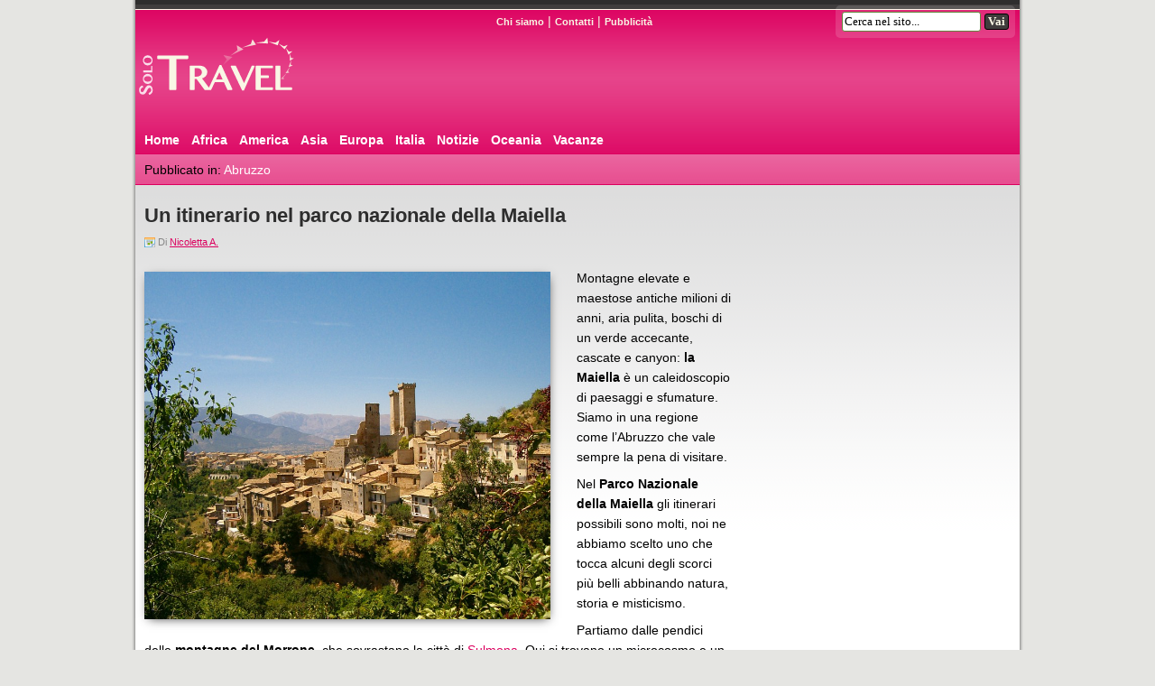

--- FILE ---
content_type: text/html; charset=UTF-8
request_url: https://www.solotravel.it/itinerario-parco-nazionale-maiella/
body_size: 11244
content:
<!DOCTYPE html>
<html lang="it-IT">
<head>
<meta charset="UTF-8" >
<meta name="copyright" content="Teknosurf.it sas 2007-2025" />
<meta name="viewport" content="width=device-width">
<link rel="icon" href="/favicon.ico">
<link rel="apple-touch-icon" sizes="180x180" href="/apple-touch-icon.png">
<link rel="icon" type="image/png" sizes="32x32" href="/favicon-32x32.png">
<link rel="icon" type="image/png" sizes="16x16" href="/favicon-16x16.png">
<link rel="manifest" href="/site.webmanifest">
<link rel="mask-icon" href="/safari-pinned-tab.svg" color="#5bbad5">
<meta name="msapplication-TileColor" content="#2d89ef">
<meta name="msapplication-TileImage" content="/mstile-144x144.png">
<meta name="theme-color" content="#ffffff">

<link rel="stylesheet" type="text/css" href="https://www.solotravel.it/wp-content/themes/solotravel/style.css" >
<link rel="alternate" type="application/rss+xml" title="SoloTravel.it &#8211; Guida su viaggi e vacanze RSS Feed" href="https://www.solotravel.it/feed/" >
<link rel="pingback" href="https://www.solotravel.it/xmlrpc.php" >
<link rel="profile" href="http://gmpg.org/xfn/11" >
<meta name='robots' content='index, follow, max-image-preview:large, max-snippet:-1, max-video-preview:-1' />
	<style>img:is([sizes="auto" i], [sizes^="auto," i]) { contain-intrinsic-size: 3000px 1500px }</style>
	
	<!-- This site is optimized with the Yoast SEO plugin v26.3 - https://yoast.com/wordpress/plugins/seo/ -->
	<title>Un itinerario nel parco nazionale della Maiella | SoloTravel.it</title>
	<meta name="description" content="Montagne elevate e maestose antiche milioni di anni, aria pulita, boschi di un verde accecante, cascate e canyon: la Maiella è un caleidoscopio di..." />
	<link rel="canonical" href="https://www.solotravel.it/itinerario-parco-nazionale-maiella/" />
	<meta property="og:locale" content="it_IT" />
	<meta property="og:type" content="article" />
	<meta property="og:title" content="Un itinerario nel parco nazionale della Maiella | SoloTravel.it" />
	<meta property="og:description" content="Montagne elevate e maestose antiche milioni di anni, aria pulita, boschi di un verde accecante, cascate e canyon: la Maiella è un caleidoscopio di..." />
	<meta property="og:url" content="https://www.solotravel.it/itinerario-parco-nazionale-maiella/" />
	<meta property="og:site_name" content="SoloTravel.it - Guida su viaggi e vacanze" />
	<meta property="article:publisher" content="https://www.facebook.com/solotravel.it" />
	<meta property="article:published_time" content="2023-07-28T12:45:00+00:00" />
	<meta property="article:modified_time" content="2023-09-25T07:26:05+00:00" />
	<meta property="og:image" content="https://www.solotravel.it/wp-content/uploads/2023/09/Guardiagrele_al_tramonto.jpg" />
	<meta property="og:image:width" content="1920" />
	<meta property="og:image:height" content="1440" />
	<meta property="og:image:type" content="image/jpeg" />
	<meta name="author" content="Nicoletta A." />
	<meta name="twitter:card" content="summary_large_image" />
	<meta name="twitter:creator" content="@solotravelit" />
	<meta name="twitter:site" content="@solotravelit" />
	<script type="application/ld+json" class="yoast-schema-graph">{"@context":"https://schema.org","@graph":[{"@type":"WebPage","@id":"https://www.solotravel.it/itinerario-parco-nazionale-maiella/","url":"https://www.solotravel.it/itinerario-parco-nazionale-maiella/","name":"Un itinerario nel parco nazionale della Maiella | SoloTravel.it","isPartOf":{"@id":"https://www.solotravel.it/#website"},"primaryImageOfPage":{"@id":"https://www.solotravel.it/itinerario-parco-nazionale-maiella/#primaryimage"},"image":{"@id":"https://www.solotravel.it/itinerario-parco-nazionale-maiella/#primaryimage"},"thumbnailUrl":"https://www.solotravel.it/wp-content/uploads/2023/09/Guardiagrele_al_tramonto.jpg","datePublished":"2023-07-28T12:45:00+00:00","dateModified":"2023-09-25T07:26:05+00:00","author":{"@id":"https://www.solotravel.it/#/schema/person/d37dcdd7654a536ba08d54063eedf026"},"description":"Montagne elevate e maestose antiche milioni di anni, aria pulita, boschi di un verde accecante, cascate e canyon: la Maiella è un caleidoscopio di...","breadcrumb":{"@id":"https://www.solotravel.it/itinerario-parco-nazionale-maiella/#breadcrumb"},"inLanguage":"it-IT","potentialAction":[{"@type":"ReadAction","target":["https://www.solotravel.it/itinerario-parco-nazionale-maiella/"]}]},{"@type":"ImageObject","inLanguage":"it-IT","@id":"https://www.solotravel.it/itinerario-parco-nazionale-maiella/#primaryimage","url":"https://www.solotravel.it/wp-content/uploads/2023/09/Guardiagrele_al_tramonto.jpg","contentUrl":"https://www.solotravel.it/wp-content/uploads/2023/09/Guardiagrele_al_tramonto.jpg","width":1920,"height":1440},{"@type":"BreadcrumbList","@id":"https://www.solotravel.it/itinerario-parco-nazionale-maiella/#breadcrumb","itemListElement":[{"@type":"ListItem","position":1,"name":"Home","item":"https://www.solotravel.it/"},{"@type":"ListItem","position":2,"name":"Italia","item":"https://www.solotravel.it/italia/"},{"@type":"ListItem","position":3,"name":"Italia Centrale","item":"https://www.solotravel.it/italia/italia-centrale/"},{"@type":"ListItem","position":4,"name":"Abruzzo","item":"https://www.solotravel.it/italia/italia-centrale/abruzzo/"},{"@type":"ListItem","position":5,"name":"Un itinerario nel parco nazionale della Maiella"}]},{"@type":"WebSite","@id":"https://www.solotravel.it/#website","url":"https://www.solotravel.it/","name":"SoloTravel.it - Guida su viaggi e vacanze","description":"Viaggi e vacanze con mete, itinerari, consigli, offerte e località da visitare","potentialAction":[{"@type":"SearchAction","target":{"@type":"EntryPoint","urlTemplate":"https://www.solotravel.it/?s={search_term_string}"},"query-input":{"@type":"PropertyValueSpecification","valueRequired":true,"valueName":"search_term_string"}}],"inLanguage":"it-IT"},{"@type":"Person","@id":"https://www.solotravel.it/#/schema/person/d37dcdd7654a536ba08d54063eedf026","name":"Nicoletta A.","image":{"@type":"ImageObject","inLanguage":"it-IT","@id":"https://www.solotravel.it/#/schema/person/image/","url":"https://secure.gravatar.com/avatar/0175d06db11eb321cd820ef951cc429acb4e6baa623d23df92c8356d0272a31d?s=96&r=g","contentUrl":"https://secure.gravatar.com/avatar/0175d06db11eb321cd820ef951cc429acb4e6baa623d23df92c8356d0272a31d?s=96&r=g","caption":"Nicoletta A."},"url":"https://www.solotravel.it/author/nicoletta/"}]}</script>
	<!-- / Yoast SEO plugin. -->


<link rel='dns-prefetch' href='//platform-api.sharethis.com' />
<link rel='dns-prefetch' href='//www.googletagmanager.com' />
<link rel='dns-prefetch' href='//pagead2.googlesyndication.com' />
<link rel='stylesheet' id='wp-block-library-css' href='https://www.solotravel.it/wp-includes/css/dist/block-library/style.min.css' type='text/css' media='all' />
<style id='classic-theme-styles-inline-css' type='text/css'>
/*! This file is auto-generated */
.wp-block-button__link{color:#fff;background-color:#32373c;border-radius:9999px;box-shadow:none;text-decoration:none;padding:calc(.667em + 2px) calc(1.333em + 2px);font-size:1.125em}.wp-block-file__button{background:#32373c;color:#fff;text-decoration:none}
</style>
<style id='global-styles-inline-css' type='text/css'>
:root{--wp--preset--aspect-ratio--square: 1;--wp--preset--aspect-ratio--4-3: 4/3;--wp--preset--aspect-ratio--3-4: 3/4;--wp--preset--aspect-ratio--3-2: 3/2;--wp--preset--aspect-ratio--2-3: 2/3;--wp--preset--aspect-ratio--16-9: 16/9;--wp--preset--aspect-ratio--9-16: 9/16;--wp--preset--color--black: #000000;--wp--preset--color--cyan-bluish-gray: #abb8c3;--wp--preset--color--white: #ffffff;--wp--preset--color--pale-pink: #f78da7;--wp--preset--color--vivid-red: #cf2e2e;--wp--preset--color--luminous-vivid-orange: #ff6900;--wp--preset--color--luminous-vivid-amber: #fcb900;--wp--preset--color--light-green-cyan: #7bdcb5;--wp--preset--color--vivid-green-cyan: #00d084;--wp--preset--color--pale-cyan-blue: #8ed1fc;--wp--preset--color--vivid-cyan-blue: #0693e3;--wp--preset--color--vivid-purple: #9b51e0;--wp--preset--gradient--vivid-cyan-blue-to-vivid-purple: linear-gradient(135deg,rgba(6,147,227,1) 0%,rgb(155,81,224) 100%);--wp--preset--gradient--light-green-cyan-to-vivid-green-cyan: linear-gradient(135deg,rgb(122,220,180) 0%,rgb(0,208,130) 100%);--wp--preset--gradient--luminous-vivid-amber-to-luminous-vivid-orange: linear-gradient(135deg,rgba(252,185,0,1) 0%,rgba(255,105,0,1) 100%);--wp--preset--gradient--luminous-vivid-orange-to-vivid-red: linear-gradient(135deg,rgba(255,105,0,1) 0%,rgb(207,46,46) 100%);--wp--preset--gradient--very-light-gray-to-cyan-bluish-gray: linear-gradient(135deg,rgb(238,238,238) 0%,rgb(169,184,195) 100%);--wp--preset--gradient--cool-to-warm-spectrum: linear-gradient(135deg,rgb(74,234,220) 0%,rgb(151,120,209) 20%,rgb(207,42,186) 40%,rgb(238,44,130) 60%,rgb(251,105,98) 80%,rgb(254,248,76) 100%);--wp--preset--gradient--blush-light-purple: linear-gradient(135deg,rgb(255,206,236) 0%,rgb(152,150,240) 100%);--wp--preset--gradient--blush-bordeaux: linear-gradient(135deg,rgb(254,205,165) 0%,rgb(254,45,45) 50%,rgb(107,0,62) 100%);--wp--preset--gradient--luminous-dusk: linear-gradient(135deg,rgb(255,203,112) 0%,rgb(199,81,192) 50%,rgb(65,88,208) 100%);--wp--preset--gradient--pale-ocean: linear-gradient(135deg,rgb(255,245,203) 0%,rgb(182,227,212) 50%,rgb(51,167,181) 100%);--wp--preset--gradient--electric-grass: linear-gradient(135deg,rgb(202,248,128) 0%,rgb(113,206,126) 100%);--wp--preset--gradient--midnight: linear-gradient(135deg,rgb(2,3,129) 0%,rgb(40,116,252) 100%);--wp--preset--font-size--small: 13px;--wp--preset--font-size--medium: 20px;--wp--preset--font-size--large: 36px;--wp--preset--font-size--x-large: 42px;--wp--preset--spacing--20: 0.44rem;--wp--preset--spacing--30: 0.67rem;--wp--preset--spacing--40: 1rem;--wp--preset--spacing--50: 1.5rem;--wp--preset--spacing--60: 2.25rem;--wp--preset--spacing--70: 3.38rem;--wp--preset--spacing--80: 5.06rem;--wp--preset--shadow--natural: 6px 6px 9px rgba(0, 0, 0, 0.2);--wp--preset--shadow--deep: 12px 12px 50px rgba(0, 0, 0, 0.4);--wp--preset--shadow--sharp: 6px 6px 0px rgba(0, 0, 0, 0.2);--wp--preset--shadow--outlined: 6px 6px 0px -3px rgba(255, 255, 255, 1), 6px 6px rgba(0, 0, 0, 1);--wp--preset--shadow--crisp: 6px 6px 0px rgba(0, 0, 0, 1);}:where(.is-layout-flex){gap: 0.5em;}:where(.is-layout-grid){gap: 0.5em;}body .is-layout-flex{display: flex;}.is-layout-flex{flex-wrap: wrap;align-items: center;}.is-layout-flex > :is(*, div){margin: 0;}body .is-layout-grid{display: grid;}.is-layout-grid > :is(*, div){margin: 0;}:where(.wp-block-columns.is-layout-flex){gap: 2em;}:where(.wp-block-columns.is-layout-grid){gap: 2em;}:where(.wp-block-post-template.is-layout-flex){gap: 1.25em;}:where(.wp-block-post-template.is-layout-grid){gap: 1.25em;}.has-black-color{color: var(--wp--preset--color--black) !important;}.has-cyan-bluish-gray-color{color: var(--wp--preset--color--cyan-bluish-gray) !important;}.has-white-color{color: var(--wp--preset--color--white) !important;}.has-pale-pink-color{color: var(--wp--preset--color--pale-pink) !important;}.has-vivid-red-color{color: var(--wp--preset--color--vivid-red) !important;}.has-luminous-vivid-orange-color{color: var(--wp--preset--color--luminous-vivid-orange) !important;}.has-luminous-vivid-amber-color{color: var(--wp--preset--color--luminous-vivid-amber) !important;}.has-light-green-cyan-color{color: var(--wp--preset--color--light-green-cyan) !important;}.has-vivid-green-cyan-color{color: var(--wp--preset--color--vivid-green-cyan) !important;}.has-pale-cyan-blue-color{color: var(--wp--preset--color--pale-cyan-blue) !important;}.has-vivid-cyan-blue-color{color: var(--wp--preset--color--vivid-cyan-blue) !important;}.has-vivid-purple-color{color: var(--wp--preset--color--vivid-purple) !important;}.has-black-background-color{background-color: var(--wp--preset--color--black) !important;}.has-cyan-bluish-gray-background-color{background-color: var(--wp--preset--color--cyan-bluish-gray) !important;}.has-white-background-color{background-color: var(--wp--preset--color--white) !important;}.has-pale-pink-background-color{background-color: var(--wp--preset--color--pale-pink) !important;}.has-vivid-red-background-color{background-color: var(--wp--preset--color--vivid-red) !important;}.has-luminous-vivid-orange-background-color{background-color: var(--wp--preset--color--luminous-vivid-orange) !important;}.has-luminous-vivid-amber-background-color{background-color: var(--wp--preset--color--luminous-vivid-amber) !important;}.has-light-green-cyan-background-color{background-color: var(--wp--preset--color--light-green-cyan) !important;}.has-vivid-green-cyan-background-color{background-color: var(--wp--preset--color--vivid-green-cyan) !important;}.has-pale-cyan-blue-background-color{background-color: var(--wp--preset--color--pale-cyan-blue) !important;}.has-vivid-cyan-blue-background-color{background-color: var(--wp--preset--color--vivid-cyan-blue) !important;}.has-vivid-purple-background-color{background-color: var(--wp--preset--color--vivid-purple) !important;}.has-black-border-color{border-color: var(--wp--preset--color--black) !important;}.has-cyan-bluish-gray-border-color{border-color: var(--wp--preset--color--cyan-bluish-gray) !important;}.has-white-border-color{border-color: var(--wp--preset--color--white) !important;}.has-pale-pink-border-color{border-color: var(--wp--preset--color--pale-pink) !important;}.has-vivid-red-border-color{border-color: var(--wp--preset--color--vivid-red) !important;}.has-luminous-vivid-orange-border-color{border-color: var(--wp--preset--color--luminous-vivid-orange) !important;}.has-luminous-vivid-amber-border-color{border-color: var(--wp--preset--color--luminous-vivid-amber) !important;}.has-light-green-cyan-border-color{border-color: var(--wp--preset--color--light-green-cyan) !important;}.has-vivid-green-cyan-border-color{border-color: var(--wp--preset--color--vivid-green-cyan) !important;}.has-pale-cyan-blue-border-color{border-color: var(--wp--preset--color--pale-cyan-blue) !important;}.has-vivid-cyan-blue-border-color{border-color: var(--wp--preset--color--vivid-cyan-blue) !important;}.has-vivid-purple-border-color{border-color: var(--wp--preset--color--vivid-purple) !important;}.has-vivid-cyan-blue-to-vivid-purple-gradient-background{background: var(--wp--preset--gradient--vivid-cyan-blue-to-vivid-purple) !important;}.has-light-green-cyan-to-vivid-green-cyan-gradient-background{background: var(--wp--preset--gradient--light-green-cyan-to-vivid-green-cyan) !important;}.has-luminous-vivid-amber-to-luminous-vivid-orange-gradient-background{background: var(--wp--preset--gradient--luminous-vivid-amber-to-luminous-vivid-orange) !important;}.has-luminous-vivid-orange-to-vivid-red-gradient-background{background: var(--wp--preset--gradient--luminous-vivid-orange-to-vivid-red) !important;}.has-very-light-gray-to-cyan-bluish-gray-gradient-background{background: var(--wp--preset--gradient--very-light-gray-to-cyan-bluish-gray) !important;}.has-cool-to-warm-spectrum-gradient-background{background: var(--wp--preset--gradient--cool-to-warm-spectrum) !important;}.has-blush-light-purple-gradient-background{background: var(--wp--preset--gradient--blush-light-purple) !important;}.has-blush-bordeaux-gradient-background{background: var(--wp--preset--gradient--blush-bordeaux) !important;}.has-luminous-dusk-gradient-background{background: var(--wp--preset--gradient--luminous-dusk) !important;}.has-pale-ocean-gradient-background{background: var(--wp--preset--gradient--pale-ocean) !important;}.has-electric-grass-gradient-background{background: var(--wp--preset--gradient--electric-grass) !important;}.has-midnight-gradient-background{background: var(--wp--preset--gradient--midnight) !important;}.has-small-font-size{font-size: var(--wp--preset--font-size--small) !important;}.has-medium-font-size{font-size: var(--wp--preset--font-size--medium) !important;}.has-large-font-size{font-size: var(--wp--preset--font-size--large) !important;}.has-x-large-font-size{font-size: var(--wp--preset--font-size--x-large) !important;}
:where(.wp-block-post-template.is-layout-flex){gap: 1.25em;}:where(.wp-block-post-template.is-layout-grid){gap: 1.25em;}
:where(.wp-block-columns.is-layout-flex){gap: 2em;}:where(.wp-block-columns.is-layout-grid){gap: 2em;}
:root :where(.wp-block-pullquote){font-size: 1.5em;line-height: 1.6;}
</style>
<link rel='stylesheet' id='share-this-share-buttons-sticky-css' href='https://www.solotravel.it/wp-content/plugins/sharethis-share-buttons/css/mu-style.css' type='text/css' media='all' />
<link rel='stylesheet' id='wpos-slick-style-css' href='https://www.solotravel.it/wp-content/plugins/wp-responsive-recent-post-slider/assets/css/slick.css' type='text/css' media='all' />
<link rel='stylesheet' id='wppsac-public-style-css' href='https://www.solotravel.it/wp-content/plugins/wp-responsive-recent-post-slider/assets/css/recent-post-style.css' type='text/css' media='all' />
<script type="text/javascript" src="//platform-api.sharethis.com/js/sharethis.js#property=64d0bc20059f5900125e4c7c&amp;product=inline-buttons&amp;source=sharethis-share-buttons-wordpress" id="share-this-share-buttons-mu-js"></script>

<!-- Snippet del tag Google (gtag.js) aggiunto da Site Kit -->
<!-- Snippet Google Analytics aggiunto da Site Kit -->
<script type="text/javascript" src="https://www.googletagmanager.com/gtag/js?id=GT-PBGB9RM" id="google_gtagjs-js" async></script>
<script type="text/javascript" id="google_gtagjs-js-after">
/* <![CDATA[ */
window.dataLayer = window.dataLayer || [];function gtag(){dataLayer.push(arguments);}
gtag("set","linker",{"domains":["www.solotravel.it"]});
gtag("js", new Date());
gtag("set", "developer_id.dZTNiMT", true);
gtag("config", "GT-PBGB9RM");
/* ]]> */
</script>
<link rel="https://api.w.org/" href="https://www.solotravel.it/wp-json/" /><link rel="alternate" title="JSON" type="application/json" href="https://www.solotravel.it/wp-json/wp/v2/posts/2001" /><link rel="alternate" title="oEmbed (JSON)" type="application/json+oembed" href="https://www.solotravel.it/wp-json/oembed/1.0/embed?url=https%3A%2F%2Fwww.solotravel.it%2Fitinerario-parco-nazionale-maiella%2F" />
<link rel="alternate" title="oEmbed (XML)" type="text/xml+oembed" href="https://www.solotravel.it/wp-json/oembed/1.0/embed?url=https%3A%2F%2Fwww.solotravel.it%2Fitinerario-parco-nazionale-maiella%2F&#038;format=xml" />
<meta name="generator" content="Site Kit by Google 1.165.0" />
<!-- Meta tag Google AdSense aggiunti da Site Kit -->
<meta name="google-adsense-platform-account" content="ca-host-pub-2644536267352236">
<meta name="google-adsense-platform-domain" content="sitekit.withgoogle.com">
<!-- Fine dei meta tag Google AdSense aggiunti da Site Kit -->

<!-- Snippet Google AdSense aggiunto da Site Kit -->
<script type="text/javascript" async="async" src="https://pagead2.googlesyndication.com/pagead/js/adsbygoogle.js?client=ca-pub-3806392311013847&amp;host=ca-host-pub-2644536267352236" crossorigin="anonymous"></script>

<!-- Termina lo snippet Google AdSense aggiunto da Site Kit -->

	
</head>

<body>
  
<div id="header">
 <div class="headerSx">
  <div class="logo">
    <a href="https://www.solotravel.it" title="SoloTravel.it &#8211; Guida su viaggi e vacanze"><img src="https://www.solotravel.it/wp-content/themes/solotravel/img/logo.png" alt="SoloTravel" width="230" height="78"></a>
	  </div>
 </div>

 <div class="headerDx">
  <div class="menuTop">
	<a href="https://www.solotravel.it/chi-siamo/" rel="nofollow">Chi siamo</a> |
    <a href="https://www.solotravel.it/contatti/" rel="nofollow">Contatti</a> |
    <a href="https://www.solotravel.it/pubblicita/" rel="nofollow">Pubblicit&agrave;</a>
  </div>
  <div class="topSearch">
    <form method="get" id="searchform" action="/index.php">
    <label><input type="text" value="Cerca nel sito..." name="s" id="s" onclick="document.getElementById('searchform').s.value=''" class="fieldSearch"></label>
    <input type="submit" id="searchsubmit" value="Vai" class="sendSearch">
    </form>
  </div>
  
  
 </div>

 <div class="tabs">
  <ul class="tabsCat">
   <li><a href="/">Home</a></li>
       <li><a href="https://www.solotravel.it/africa/">Africa</a></li>
       <li><a href="https://www.solotravel.it/america/">America</a></li>
       <li><a href="https://www.solotravel.it/asia/">Asia</a></li>
       <li><a href="https://www.solotravel.it/europa/">Europa</a></li>
       <li><a href="https://www.solotravel.it/italia/">Italia</a></li>
       <li><a href="https://www.solotravel.it/notizie/">Notizie</a></li>
       <li><a href="https://www.solotravel.it/oceania/">Oceania</a></li>
       <li><a href="https://www.solotravel.it/vacanze/">Vacanze</a></li>
      </ul>

    
    
  
     <ul class="tabsList">
    <li>Pubblicato in: <a href="https://www.solotravel.it/italia/italia-centrale/abruzzo/" rel="category tag">Abruzzo</a></li>
   </ul>
  
 </div>
</div>
<div id="content">
 <div id="left">
  <div class="news">
       <h1>Un itinerario nel parco nazionale della Maiella</h1>
    <span class="data">Di <a href="https://www.solotravel.it/author/nicoletta/" title="Articoli scritti da Nicoletta A." rel="author">Nicoletta A.</a>    		</span>
		
    <div class="newsText">
     <div style="margin-top: 0px; margin-bottom: 0px;" class="sharethis-inline-share-buttons" ></div><div class="wp-block-image">
<figure class="alignleft is-resized"><img decoding="async" src="https://www.solotravel.it/wp-content/uploads/2009/07/pacentro.jpg" alt="Pacentro" style="width:450px" width="450"/></figure></div>


<p>Montagne elevate e maestose antiche milioni di anni, aria pulita, boschi di un verde accecante, cascate e canyon: <strong>la Maiella</strong> è un caleidoscopio di paesaggi e sfumature. Siamo in una regione come l&#8217;Abruzzo che vale sempre la pena di visitare.</p>



<p>Nel <strong>Parco Nazionale della Maiella</strong> gli itinerari possibili sono molti, noi ne abbiamo scelto uno che tocca alcuni degli scorci più belli abbinando natura, storia e misticismo.</p>



<p>Partiamo dalle pendici delle <strong>montagne del Morrone</strong>, che sovrastano la città di <a href="https://www.solotravel.it/sulmona-abruzzo-cosa-vedere/">Sulmona</a>. Qui si trovano un microcosmo e un ecosistema unici nel loro genere, tra orchidee e abeti bianchi, popolato da camosci, aquile reali, mufloni, orsi marsicani e lupi degli Appennini, questi ultimi vero simbolo della Riserva istituita nel 1991.</p>



<p>Tra i piccoli borghi interessanti delle vicinanze, visitiamo <strong>Pacentro </strong>(nella foto in alto) a circa 50 kilometri dall&#8217;Aquila, annoverato tra i Comuni più belli d&#8217;Italia, che con le sue torri ha acquisito il soprannome di &#8216;<a href="https://www.solotravel.it/san-gimignano-la-citta-delle-belle-torri/">San Gimignano</a> d&#8217;Abruzzo&#8217;. Il borgo è un groviglio di vie su cui si affacciano balconcini e scale in pietra, praticamente tutto raccolto intorno al castello Cantelmo. Il paesino è anche noto per essere luogo natale della famiglia Ciccone, da cui discende la popstar Madonna.</p>



<p>Uno spettacolo da non perdere in questa zona è poi quello dei cosiddetti <strong><em>luchi</em></strong>, le forre scavate dal fiume Orta creando canyon e piscine naturali scolpite dall&#8217;acqua, in un terreno carsico di rara bellezza. Qui siamo a pochi chilometri da <strong>Caramanico Terme</strong>, dove molti villeggianti ricorrono a efficaci cure inalatorie, fanghi e terapie idropiniche.</p>



<p>Infine, è d&#8217;obbligo almeno una puntata in uno dei tanti luoghi della &#8216;spiritualità&#8217; nell&#8217;area della Maiella: non molto lontano da <strong>Roccamorice</strong>, dopo aver percorso una strada sterrata e un piccolo tratto a piedi, si dischiude agli occhi dei visitatori il suggestivo <strong>Eremo di San Bartolomeo</strong>, spaventosamente proteso sulla valle. Si raggiunge dopo aver salito 150 scalini sottratti alla roccia e attraversato un tunnel scavato nella roccia.</p>



<p>Le attrazioni interessanti della zona che circonda il parco della Maiella sarebbero ancora molte, ne avete qualcuna da raccomandare in particolare? Cominciamo con Guardiagrele.</p>



<h2 class="wp-block-heading">Guardiagrele, immersa nel parco nazionale della Majella</h2>


<div class="wp-block-image">
<figure class="alignright size-large is-resized"><a href="https://it.wikipedia.org/wiki/Guardiagrele"><img decoding="async" src="https://www.solotravel.it/wp-content/uploads/2023/09/Guardiagrele_al_tramonto-1024x768.jpg" alt="Guardiagrele" class="wp-image-23575" style="width:450px" width="450" srcset="https://www.solotravel.it/wp-content/uploads/2023/09/Guardiagrele_al_tramonto-1024x768.jpg 1024w, https://www.solotravel.it/wp-content/uploads/2023/09/Guardiagrele_al_tramonto-300x225.jpg 300w, https://www.solotravel.it/wp-content/uploads/2023/09/Guardiagrele_al_tramonto-768x576.jpg 768w, https://www.solotravel.it/wp-content/uploads/2023/09/Guardiagrele_al_tramonto-1536x1152.jpg 1536w, https://www.solotravel.it/wp-content/uploads/2023/09/Guardiagrele_al_tramonto-120x90.jpg 120w, https://www.solotravel.it/wp-content/uploads/2023/09/Guardiagrele_al_tramonto.jpg 1920w" sizes="(max-width: 1024px) 100vw, 1024px" /></a></figure></div>


<p>D&#8217;Annunzio ha coniato il nome &#8220;Città di Pietra&#8221; per <strong>Guardiagrele</strong>. Questa località in provincia di Chieti ha infatti un centro storico ben conservato, costruito principalmente con pietre e mattoni, e l&#8217;intero borgo si estende lungo le antiche mura longobarde. Oltre a ciò, Guardiagrele è celebre per l&#8217;arte orafa, essendo la città natale di <a href="https://it.wikipedia.org/wiki/Nicola_da_Guardiagrele" target="_blank" rel="noreferrer noopener">Nicola da Guardiagrele</a>, uno dei più illustri artisti italiani del Quattrocento. Per tale motivo, ogni agosto, il comune ospita la Mostra dell&#8217;Artigianato Artistico abruzzese.</p>



<p>Vi sono varie interpretazioni sull&#8217;<strong>origine del nome &#8220;Guardiagrele&#8221;</strong>. La radice &#8220;grele&#8221; ha origini greche e significa &#8220;sole&#8221;, mentre &#8220;guardia&#8221; è chiaramente riconducibile alle parole germaniche &#8220;warda&#8221; o &#8220;warte&#8221;, utilizzate per denotare un punto di osservazione militare. Ancora oggi, le porte e alcune delle torri che furono erette per sorvegliare la sicurezza della città testimoniano l&#8217;origine del suo nome e la sua storia.</p>



<p>Uno dei luoghi più rinomati di Guardiagrele è il <strong>Torrione Orsini</strong>, situato in una pineta vicino a Largo Garibaldi, conosciuto come &#8220;il Piano&#8221;. Questa torre di forma quadrata deve il suo nome alla famiglia Orsini, che ha dominato Guardiagrele dal 1340. Seguendo il percorso principale verso il basso da &#8220;il Piano&#8221;, si giunge alla <strong>Chiesa di San Nicola di Bari</strong>, uno degli edifici più antichi della cittadina, insieme al Palazzo Vitacolonna, risalente al XVIII secolo e ancora influenzato dal Rinascimento.</p>



<p>Tuttavia, la vera gemma di Guardiagrele si trova di fronte al Palazzo Vitacolonna: la <strong>Collegiata di Santa Maria Maggiore</strong>, che sorge nella piazza omonima. La sua costruzione risale al 430 d.C., e la facciata è realizzata in pietra della Majella, da cui deriva l&#8217;appellativo &#8220;Città di Pietra&#8221; coniato da D&#8217;Annunzio. La chiesa presenta una massiccia torre campanaria quadrangolare integrata nella facciata e un portale in stile gotico abruzzese. All&#8217;interno della cripta medievale si trova il Museo del Duomo, che espone una preziosa collezione d&#8217;arte e oreficeria.</p>



<p>Dalla Villa Comunale, originariamente concepita come giardino del convento delle Clarisse e successivamente trasformata in un parco pubblico dopo la soppressione del complesso monastico, si ha uno dei migliori punti panoramici del paese. Nelle vicinanze, a Largo Belvedere, si trova un memoriale dedicato a Modesto Della Porta, un poeta italiano nato a Guardiagrele nel 1885.</p>
    </div>

    <div class="social">
		<div class="sharethis-inline-share-buttons"></div>	</div>

    <div class="social">
     <p id="breadcrumbs"><span><span><a href="https://www.solotravel.it/">Home</a></span> » <span><a href="https://www.solotravel.it/italia/">Italia</a></span> » <span><a href="https://www.solotravel.it/italia/italia-centrale/">Italia Centrale</a></span> » <span><a href="https://www.solotravel.it/italia/italia-centrale/abruzzo/">Abruzzo</a></span> » <span class="breadcrumb_last" aria-current="page"><strong>Un itinerario nel parco nazionale della Maiella</strong></span></span></p>     <div class='tags'>Altri articoli su: <a href="https://www.solotravel.it/tag/chieti/" rel="tag">Chieti</a>, <a href="https://www.solotravel.it/tag/laquila/" rel="tag">L'Aquila</a>, <a href="https://www.solotravel.it/tag/pescara/" rel="tag">Pescara</a></div>    </div>

    <div class="page">
     <iframe data-aa="2395702" src="//acceptable.a-ads.com/2395702?size=Adaptive&text_color=dc005f&title_color=dc005f&link_color=dc005f" style="border:0px; padding:0; width:100%; height:100%; overflow:hidden; background-color: transparent;"></iframe>    </div>
    
    <div class="page">
     <a href="https://www.solotravel.it/terracina-e-sperlonga-ovvero-mare-e-storia/" rel="prev">&laquo; Articolo Precedente</a>     <a href="https://www.solotravel.it/senigallia-mare-storia-gastronomia/" rel="next">Articolo  Successivo &raquo;</a>    </div>
    
    
<div class="commenti" id="respond">
 
     <!-- se i commenti sono aperti, ma non ci sono commenti. -->
   
  <br />
 <b>Commenta o partecipa alla discussione</b>

 
 <form action="https://www.solotravel.it/wp-comments-post.php" method="post" id="commentform">

  <input class="field" name="author" id="author" value=""> Nome (obbligatorio)<br /><br />
 <input class="field" name="email" id="email" value=""> E-mail (non verr&agrave; pubblicata) (obbligatoria)<br /><br />
 <input class="field" name="url" id="url" value=""> Sito Web (opzionale)

 
<br /><br />


<textarea name="comment" id="comment" cols="40" rows="8"></textarea>
<input name="submit" type="submit" id="submit" value="Invia commento" class="send" >

<input type="hidden" name="comment_post_ID" value="2001" />
<p style="display: none;"><input type="hidden" id="akismet_comment_nonce" name="akismet_comment_nonce" value="06749bd71e" /></p><p style="display: none !important;" class="akismet-fields-container" data-prefix="ak_"><label>&#916;<textarea name="ak_hp_textarea" cols="45" rows="8" maxlength="100"></textarea></label><input type="hidden" id="ak_js_1" name="ak_js" value="73"/><script>document.getElementById( "ak_js_1" ).setAttribute( "value", ( new Date() ).getTime() );</script></p>
</form>

</div>

    	  
      </div>
 </div>
        
 <div id="right"> 
  <div class="ads300">
  <div id="frame" style="width: 300px;margin: auto;z-index: 99998;height: auto">
          <iframe data-aa='2409878' src='//ad.a-ads.com/2409878/?size=300x600'
                            style='border:0; padding:0; width:300px; height:600px; overflow:hidden;display: block;margin: auto'></iframe>
        </div> </div>

 <div class="boxDx">
  <b>Seguici sui social</b>
<div style="margin:5px 5px 5px 5px">
	- <a href="https://twitter.com/solotravelit" target="_blank">Twitter</a><br />
	- <a href="https://www.facebook.com/solotravel.it" target="_blank">Facebook</a><br />
	- <a href="https://t.me/solotravelit" target="_blank">Telegram</a><br />
</div>
 </div>

  
 <div class="boxDx">
    <b>Sponsor</b>
  <div style="margin:5px 5px 5px 5px">
  - <a href="http://viaggiare.dimoredepoca.it/" rel="nofollow" target="_blank">Hotel di charme e dimore storiche</a><br />
  - <a href="https://prf.hn/click/camref:1101luHDS/creativeref:1011l78670" rel="sponsored" target="_blank">Biglietti di treni e pullman scontati</a><br />
  <br />
 </div>
 </div>

 <div class="ads300">
   </div>

 <div class="boxDx"><b>Da non perdere</b>
<div style="margin:5px 5px 5px 5px">
<a href="https://www.solotravel.it/gig-economy-flessibilita-precarieta/">La gig economy è flessibilità o precarietà?</a></div>
<div style="margin:5px 5px 5px 5px">
<a href="https://www.solotravel.it/cibo-da-viaggio-cosa-portare-in-treno-aereo-o-bus/">Cibo da viaggio: cosa portare in treno, aereo o bus</a></div>
<div style="margin:5px 5px 5px 5px">
<a href="https://www.solotravel.it/weekend-low-cost-idee-per-trascorrere-il-tempo-libero-senza-spendere-troppo/">Weekend low cost: idee per trascorrere il tempo libero senza spendere troppo</a></div>
<div style="margin:5px 5px 5px 5px">
<a href="https://www.solotravel.it/tesi-on-the-road-come-scrivere-una-tesi-mentre-viaggi/">Tesi on the Road: come scrivere una tesi mentre viaggi da solo/a</a></div>
<div style="margin:5px 5px 5px 5px">
<a href="https://www.solotravel.it/trapianto-capelli-turchia-quello-da-sapere/">Trapianto capelli Turchia: tutto quello che devi sapere</a></div>
</div>
   <div class="boxDx"><b>Argomenti popolari</b>
   <div style="margin:5px 5px 5px 5px">
    <a href="https://www.solotravel.it/tag/ancona/" class="tag-cloud-link tag-link-1068 tag-link-position-1" style="font-size: 9.5869565217391pt;" aria-label="Ancona (16 elementi)">Ancona</a>
<a href="https://www.solotravel.it/tag/arcipelago-campano/" class="tag-cloud-link tag-link-3329 tag-link-position-2" style="font-size: 10.173913043478pt;" aria-label="arcipelago campano (17 elementi)">arcipelago campano</a>
<a href="https://www.solotravel.it/tag/boemia/" class="tag-cloud-link tag-link-2071 tag-link-position-3" style="font-size: 9.5869565217391pt;" aria-label="Boemia (16 elementi)">Boemia</a>
<a href="https://www.solotravel.it/tag/bolzano/" class="tag-cloud-link tag-link-296 tag-link-position-4" style="font-size: 15.45652173913pt;" aria-label="Bolzano (33 elementi)">Bolzano</a>
<a href="https://www.solotravel.it/tag/california/" class="tag-cloud-link tag-link-1595 tag-link-position-5" style="font-size: 12.130434782609pt;" aria-label="California (22 elementi)">California</a>
<a href="https://www.solotravel.it/tag/catalogna/" class="tag-cloud-link tag-link-647 tag-link-position-6" style="font-size: 9pt;" aria-label="Catalogna (15 elementi)">Catalogna</a>
<a href="https://www.solotravel.it/tag/cuneo/" class="tag-cloud-link tag-link-498 tag-link-position-7" style="font-size: 9.5869565217391pt;" aria-label="Cuneo (16 elementi)">Cuneo</a>
<a href="https://www.solotravel.it/tag/firenze/" class="tag-cloud-link tag-link-891 tag-link-position-8" style="font-size: 16.826086956522pt;" aria-label="Firenze (39 elementi)">Firenze</a>
<a href="https://www.solotravel.it/tag/genova/" class="tag-cloud-link tag-link-795 tag-link-position-9" style="font-size: 12.130434782609pt;" aria-label="Genova (22 elementi)">Genova</a>
<a href="https://www.solotravel.it/tag/grosseto/" class="tag-cloud-link tag-link-2270 tag-link-position-10" style="font-size: 10.173913043478pt;" aria-label="Grosseto (17 elementi)">Grosseto</a>
<a href="https://www.solotravel.it/tag/lecce/" class="tag-cloud-link tag-link-990 tag-link-position-11" style="font-size: 10.173913043478pt;" aria-label="Lecce (17 elementi)">Lecce</a>
<a href="https://www.solotravel.it/tag/londra/" class="tag-cloud-link tag-link-1072 tag-link-position-12" style="font-size: 10.95652173913pt;" aria-label="Londra (19 elementi)">Londra</a>
<a href="https://www.solotravel.it/tag/milano/" class="tag-cloud-link tag-link-79 tag-link-position-13" style="font-size: 16.434782608696pt;" aria-label="Milano (37 elementi)">Milano</a>
<a href="https://www.solotravel.it/tag/napoli/" class="tag-cloud-link tag-link-608 tag-link-position-14" style="font-size: 15.260869565217pt;" aria-label="Napoli (32 elementi)">Napoli</a>
<a href="https://www.solotravel.it/tag/new-york/" class="tag-cloud-link tag-link-426 tag-link-position-15" style="font-size: 12.130434782609pt;" aria-label="New York (22 elementi)">New York</a>
<a href="https://www.solotravel.it/tag/parigi/" class="tag-cloud-link tag-link-270 tag-link-position-16" style="font-size: 14.086956521739pt;" aria-label="Parigi (28 elementi)">Parigi</a>
<a href="https://www.solotravel.it/tag/perugia/" class="tag-cloud-link tag-link-1527 tag-link-position-17" style="font-size: 12.130434782609pt;" aria-label="Perugia (22 elementi)">Perugia</a>
<a href="https://www.solotravel.it/tag/rimini/" class="tag-cloud-link tag-link-1830 tag-link-position-18" style="font-size: 10.95652173913pt;" aria-label="Rimini (19 elementi)">Rimini</a>
<a href="https://www.solotravel.it/tag/roma/" class="tag-cloud-link tag-link-753 tag-link-position-19" style="font-size: 18pt;" aria-label="Roma (45 elementi)">Roma</a>
<a href="https://www.solotravel.it/tag/romagna/" class="tag-cloud-link tag-link-2230 tag-link-position-20" style="font-size: 12.521739130435pt;" aria-label="Romagna (23 elementi)">Romagna</a>
<a href="https://www.solotravel.it/tag/salento/" class="tag-cloud-link tag-link-728 tag-link-position-21" style="font-size: 10.95652173913pt;" aria-label="Salento (19 elementi)">Salento</a>
<a href="https://www.solotravel.it/tag/salerno/" class="tag-cloud-link tag-link-641 tag-link-position-22" style="font-size: 14.673913043478pt;" aria-label="Salerno (30 elementi)">Salerno</a>
<a href="https://www.solotravel.it/tag/sassari/" class="tag-cloud-link tag-link-2603 tag-link-position-23" style="font-size: 9.5869565217391pt;" aria-label="Sassari (16 elementi)">Sassari</a>
<a href="https://www.solotravel.it/tag/scozia/" class="tag-cloud-link tag-link-314 tag-link-position-24" style="font-size: 12.521739130435pt;" aria-label="Scozia (23 elementi)">Scozia</a>
<a href="https://www.solotravel.it/tag/siena/" class="tag-cloud-link tag-link-1057 tag-link-position-25" style="font-size: 10.95652173913pt;" aria-label="Siena (19 elementi)">Siena</a>
<a href="https://www.solotravel.it/tag/torino/" class="tag-cloud-link tag-link-108 tag-link-position-26" style="font-size: 10.95652173913pt;" aria-label="Torino (19 elementi)">Torino</a>
<a href="https://www.solotravel.it/tag/trapani/" class="tag-cloud-link tag-link-1429 tag-link-position-27" style="font-size: 10.565217391304pt;" aria-label="Trapani (18 elementi)">Trapani</a>
<a href="https://www.solotravel.it/tag/trento/" class="tag-cloud-link tag-link-1891 tag-link-position-28" style="font-size: 17.804347826087pt;" aria-label="Trento (44 elementi)">Trento</a>
<a href="https://www.solotravel.it/tag/unesco/" class="tag-cloud-link tag-link-3376 tag-link-position-29" style="font-size: 16.434782608696pt;" aria-label="UNESCO (37 elementi)">UNESCO</a>
<a href="https://www.solotravel.it/tag/venezia/" class="tag-cloud-link tag-link-1183 tag-link-position-30" style="font-size: 16.04347826087pt;" aria-label="Venezia (35 elementi)">Venezia</a>   </div>
  </div>
 
 </div>
</div>

<div id="footerWrap">
 <div id="footer">
  <div class="footerSx">
   <ul class="footerSocial">
    <li><a target="_blank" href="https://www.facebook.com/solotravel.it" class="footerFB">Facebook</a></li>
    <li><a target="_blank" href="https://twitter.com/solotravelit" class="footerTW">Twitter</a></li>
    <li><a target="_blank" href="https://www.solotravel.it/feed/" class="footerRSS">RSS</a></li>
   </ul>
   <ul class="footerLinks">
    <li><a target="_top" href="https://www.solotravel.it/chi-siamo/" rel="nofollow">Chi siamo</a></li>
    <li><a target="_top" href="https://www.solotravel.it/contatti/" rel="nofollow">Contatti</a></li>
    <li><a target="_top" href="https://www.solotravel.it/disclaimer/" rel="nofollow">Privacy</a></li>
    <li><a target="_top" href="https://www.solotravel.it/segnalaci-un-articolo/" rel="nofollow">Collabora con noi</a></li>
    <li><a target="_top" href="https://www.solotravel.it/pubblicita/" rel="nofollow">Pubblicit&agrave;</a></li>
   </ul>
  </div>
  <div class="footerDx">
   <table>
    <tr>
     <td><a target="_blank" href="http://www.gratis.it/" rel="nofollow"><img src="/wp-content/themes/shim.gif" class="spritefooter sprite-gratisit" alt=""></a></td>
     <td><a target="_blank" href="https://www.solofinanza.net/" rel="nofollow"><img src="/wp-content/themes/shim.gif" class="spritefooter sprite-solofinanza" alt=""></a></td>
     <td><a target="_blank" href="https://www.solostyle.it/" rel="nofollow"><img src="/wp-content/themes/shim.gif" class="spritefooter sprite-solostyle" alt=""></a></td>
     <td><a target="_blank" href="https://www.solotelco.it/" rel="nofollow"><img src="/wp-content/themes/shim.gif" class="spritefooter sprite-solotelco" alt=""></a></td>
    </tr>
    <tr>
     <td><a target="_blank" href="http://www.notizie.net/" rel="nofollow"><img src="/wp-content/themes/shim.gif" class="spritefooter sprite-notizienet" alt=""></a></td>
     <td><a target="_blank" href="https://www.solomotori.net/" rel="nofollow"><img src="/wp-content/themes/shim.gif" class="spritefooter sprite-solomotori" alt=""></a></td>
     <td><a target="_blank" href="https://www.soloecologia.it/" rel="nofollow"><img src="/wp-content/themes/shim.gif" class="spritefooter sprite-soloecologia" alt=""></a></td>
     <td><a target="_blank" href="https://www.solotrend.it/" rel="nofollow"><img src="/wp-content/themes/shim.gif" class="spritefooter sprite-solotrend" alt=""></a></td>
    </tr>
    <tr>
     <td><a target="_blank" href="http://www.uffa.it/" rel="nofollow"><img src="/wp-content/themes/shim.gif" class="spritefooter sprite-uffa" alt=""></a></td>
     <td><a target="_blank" href="https://www.solodownload.it/" rel="nofollow"><img src="/wp-content/themes/shim.gif" class="spritefooter sprite-solodownload" alt=""></a></td>
     <td><a target="_blank" href="https://www.solospettacolo.com/" rel="nofollow"><img src="/wp-content/themes/shim.gif" class="spritefooter sprite-solospettacolo" alt=""></a></td>
     <td><a target="_blank" href="https://www.solotravel.it/" rel="nofollow"><img src="/wp-content/themes/shim.gif" class="spritefooter sprite-solotravel" alt=""></a></td>
    </tr>
    <tr>
     <td><a target="_blank" href="https://www.sologames.it/" rel="nofollow"><img src="/wp-content/themes/shim.gif" class="spritefooter sprite-sologames" alt=""></a></td>
     <td><a target="_blank" href="https://www.solofornelli.it/" rel="nofollow"><img src="/wp-content/themes/shim.gif" class="spritefooter sprite-solofornelli" alt=""></a></td>
     <td><a target="_blank" href="https://www.solopallone.it/" rel="nofollow"><img src="/wp-content/themes/shim.gif" class="spritefooter sprite-solopallone" alt=""></a></td>
     <td><a target="_blank" href="https://www.solocine.net/" rel="nofollow"><img src="/wp-content/themes/shim.gif" class="spritefooter sprite-solocine" alt=""></a></td>
    </tr>
   </table>
  </div>
  <div class="clear"></div>
 </div>
</div>
<div id="copy">
 Copyright &copy; <a target="_blank" href="http://www.teknosurf.it/" rel="nofollow">Teknosurf.it</a>, 2007-2025, P.IVA 01264890052<br />
 SoloTravel.it &#8211; Guida su viaggi e vacanze supplemento alla testata giornalistica Gratis.it, registrata presso il Tribunale di Milano n. 191 del 24/04/2009
</div>

<script type="speculationrules">
{"prefetch":[{"source":"document","where":{"and":[{"href_matches":"\/*"},{"not":{"href_matches":["\/wp-*.php","\/wp-admin\/*","\/wp-content\/uploads\/*","\/wp-content\/*","\/wp-content\/plugins\/*","\/wp-content\/themes\/solotravel\/*","\/*\\?(.+)"]}},{"not":{"selector_matches":"a[rel~=\"nofollow\"]"}},{"not":{"selector_matches":".no-prefetch, .no-prefetch a"}}]},"eagerness":"conservative"}]}
</script>
<script defer type="text/javascript" src="https://www.solotravel.it/wp-content/plugins/akismet/_inc/akismet-frontend.js" id="akismet-frontend-js"></script>

</body>
</html>

<!-- Cached by WP-Optimize (gzip) - https://teamupdraft.com/wp-optimize/ - Last modified: 8 November 2025 14:01 (Europe/Rome UTC:1) -->


--- FILE ---
content_type: text/html; charset=utf-8
request_url: https://www.google.com/recaptcha/api2/aframe
body_size: 267
content:
<!DOCTYPE HTML><html><head><meta http-equiv="content-type" content="text/html; charset=UTF-8"></head><body><script nonce="ecJZxxCjQe6BnuXvTJ2f1w">/** Anti-fraud and anti-abuse applications only. See google.com/recaptcha */ try{var clients={'sodar':'https://pagead2.googlesyndication.com/pagead/sodar?'};window.addEventListener("message",function(a){try{if(a.source===window.parent){var b=JSON.parse(a.data);var c=clients[b['id']];if(c){var d=document.createElement('img');d.src=c+b['params']+'&rc='+(localStorage.getItem("rc::a")?sessionStorage.getItem("rc::b"):"");window.document.body.appendChild(d);sessionStorage.setItem("rc::e",parseInt(sessionStorage.getItem("rc::e")||0)+1);localStorage.setItem("rc::h",'1762636280622');}}}catch(b){}});window.parent.postMessage("_grecaptcha_ready", "*");}catch(b){}</script></body></html>

--- FILE ---
content_type: text/css
request_url: https://www.solotravel.it/wp-content/themes/solotravel/style.css
body_size: 3094
content:
* {margin:0; padding:0}
body {font:14px "lucida grande",tahoma,verdana,arial,sans-serif; background:#E5E5E2 url(img/body.png) center top repeat-y}
select, input, textarea, option {font:13px "lucida grande",tahoma,verdana}
img, table {border:none}
/*NAVIGATION*/
a:link, a:focus {outline:none; border:none}
a {color:#DC005F; text-decoration:none}
a:hover {color:#008ABE}
.tabs {float:left; width:980px; margin-top:20px;}
ul.tabsCat {padding:0 5px; height:28px}
* ul.tabsCat {height:29px}
ul.tabsList {background:url(img/tabsList-bg.gif) 0 -30px repeat-x; border-bottom:1px solid #DC005F; padding:0 5px; height:35px; border-top:1px solid #DC005F}
.tabsCat li {list-style:none; float:left; line-height:28px; text-align:center; padding:0 5px; margin-right:3px}
.tabsCat li a {text-decoration:none; color:#fff; font-weight:bold; font-size:14px}
.tabsCat li a:hover {color:#FBDDEA}
.tabsCat li.attivo {background:url(img/tabsList-bg.gif) 0 0 repeat-x; border-radius:4px 4px 0 0; border-top:1px solid #DC005F; border-left:1px solid #DC005F; border-right:1px solid #DC005F}
.tabsCat li.attivo a {color:#9B0043}
.tabsList li {list-style:none; float:left; line-height:35px; padding:0 5px; margin-right:10px}
.tabsList li.bannerHome{padding:0; margin:0 0 0 -5px}
.tabsList li a {color:#fff; text-decoration:none; font-size:14px}
.tabsList li a:hover {text-decoration:underline}
.tabsList li.attivo {font-weight:bold}
.page {  float: right; font-size: 13px; margin: 15px 0; width: 650px; text-align: right;}
.page a {padding:1px 5px; background:url(img/page.gif) left bottom; border-top:1px solid #DC005F; border-left:1px solid #DC005F; border-right:1px solid #DC005F; border-bottom:2px solid #DC005F; border-radius:3px; margin-right:2px; color:#fff}
.page span, .page a:hover  {padding:1px 5px; background:#F7F7F7; border-top:1px solid #C7C7C7; border-left:1px solid #C7C7C7; border-right:1px solid #C7C7C7; border-bottom:2px solid #979797; border-radius:3px; margin-right:2px; color:#181818}
/*HEADER*/
#header {width:980px; margin:0 auto; background:url(img/header.gif) 0 0 repeat-x; min-height:190px; height: auto !important; height:190px}
.headerSx {float:left; width:230px}
.headerDx {float:right; width:730px}
.logo {float:left; width:230px; margin-top:40px}
.menuTop {position:relative; width:300px; left:150px; top:15px; color:#f9f7e5}

.menuTop a {text-decoration:none; font-size:11px; font-weight:bold; color:#f9f7e5}
.menuTop a:hover {color:#FBDDEA}
.topSearch {float:right; margin:-10px 5px 0 0}
.topSearch form {padding:7px; background:url(img/bgBianco-transp.png); border-radius:5px}
.fieldSearch {padding:2px; border:1px solid #62863E; border-radius:3px}
.sendSearch {background:#403d3d; border:1px solid #000; border-radius:3px; color:#f9f7e5; cursor:pointer; font-weight:bold; padding:0 3px}
/*FOOTER*/
#footerWrap {width:100%; background:url(img/footer-bg.jpg) center top repeat-y}
#footer {width:980px; margin:0 auto; background:url(img/footer-top.jpg) 0 0 no-repeat}
.footerSx {float:left; width:290px; margin:20px 20px 20px 10px; background:url(img/logo-footer.png) -5px 0 no-repeat; padding-top:25px}
.footerDx {float:right; width:610px; margin:10px 10px 0 0; padding-left:20px}
.footerSocial {float:left; width:140px}
.footerSocial li, .footerLinks {list-style:none}
.footerSocial li a {color:#fff; font-size:12px; padding:0 0 4px 20px; font-weight:bold; line-height:30px}
.footerSocial li a:hover, .footerLinks li a:hover {color:#CCC; text-decoration:none}
.footerFB {background:url(img/icon-facebook.png) 0 0 no-repeat}
.footerTW {background:url(img/icon-twitter.png) 0 0 no-repeat}
.footerGO {background:url(img/icon-google.png) 0 0 no-repeat}
.footerRSS {background:url(img/icon-rss.png) 0 0 no-repeat}
.footerLinks {float:right; width:140px}
.footerLinks li a {background:url(img/footer-dart.gif) left 4px no-repeat; color:#fff; font-size:12px; padding-left:15px; font-weight:bold; line-height:23px}
#copy {width:980px; margin:0 auto; text-align:center; padding:5px 0; font-size:11px}
#copy a {color:#000; text-decoration:underline}
#copy a:hover {text-decoration:none}
/*CONTENT*/
#contentWrap {width:100%}
#content {width:980px; margin:0 auto; background:#ffffff url(img/content-bg.gif) 0 0 repeat-x; padding:10px 0 20px 0}
#left {float:left; width:650px; margin-top:20px; padding-left:10px}
#right {float:right; width:300px; margin-top:20px; margin-right: 5px}
.boxDx {float:left; width:300px; box-shadow:0 1px 4px 0 rgba(0, 0, 0, 0.3); margin:15px 0}
.boxDxTop {box-shadow:0 1px 4px 0 rgba(0, 0, 0, 0.3); float:left; margin-bottom:15px; width:300px}
.boxDxSocial {float:left; width:300px; margin-bottom:15px}
.googStat { width: 82px; padding-left: 3px; }
.googPlus { width: 68px; }
.fbDx { width: 83px; padding-bottom: 4px;}
.tweetDx {}
/*ADS DX*/
.ads300 {float:left; width:300px}
.ads336 {float:left; width:336px}
.ads160 {float:left}
.boxFB {width:300px; margin-bottom:15px}
.boxSmall {float:right; width:130px; margin-bottom:15px; box-shadow:-2px 2px 4px 0 rgba(0, 0, 0, 0.5); clear:right}
.boxSmall li {list-style:none; margin:4px 2px}
.boxSmall a {font-size:12px}
/*NEWS*/
.news a {text-decoration: underline}
.news h1 {font-size:22px; color:#2D2D2D}
.news p {margin-bottom:8px; margin-top: 8px;}
.news li {margin-left:20px; margin-bottom:10px;}
.news span.data {display:block; font-size:11px; color:#878787; margin-bottom:10px; background:url(img/calendar.png) left 1px no-repeat; padding-left:15px; margin:10px 0 15px 0}
.news div.social {float:left; width:645px; margin-bottom:15px; background:#F2F2F2; padding:7px 0 0 5px; box-shadow:0 0 2px 2px rgba(0, 0, 0, 0.1); border-radius:4px}
.news div.social li {list-style:none; float:left}
.news div.tags {float:left; width:645px; background:#F2F2F2; padding:4px; box-shadow:0 0 2px 2px rgba(0, 0, 0, 0.1); border-radius:4px; font-size:12px}
.newsText {float: left; line-height:22px; margin-bottom: 15px;}
.newsText img {float:left; margin:5px 15px 15px 0; box-shadow:1px 3px 11px -4px rgba(0, 0, 0, 0.8)}
.newsText img.dx {float:right; margin:0 0 15px 5px; box-shadow:-1px 3px 11px -4px rgba(0, 0, 0, 0.8)}
.newsText h2 {line-height:28px; margin-top: 20px; margin-bottom: 12px;}
.commenti {clear:both; margin-top:20px; padding-top:10px; border-top:1px dotted #484848; font-size:11px}
.commenti b {display:block; margin-bottom:10px; font-size:15px; text-shadow:0 0 5px rgba(0, 0, 0, 0.4)}
.commenti .field {width:300px; padding:3px 2px; margin-right:4px}
.commenti textarea {display:block; margin:10px 0; width:520px}
.commenti .field, .commenti textarea {border:1px dotted #484848; border-radius:5px; background:#F6F6F6}
.commenti .send {border:1px solid #B0AFAF; background:url(img/submit.gif) left top repeat-x; border-radius:3px; font-weight:bold; font-size:12px; color:#fffeed; padding:2px 3px; cursor:pointer}
.commenti .send:hover {background-position:left bottom; color:#E5E5E5}
.commenti ul {margin-bottom:20px}
.commenti li {list-style:decimal; margin-left:20px; font-size:13px; margin-bottom:10px}
.commenti li span {display:block; margin-bottom:5px; color:#2D2D2D; font-size:11px}
.newsList {float:left; width:650px; box-shadow:0 3px 11px -4px rgba(0, 0, 0, 0.8)}
/*HOME*/
.homeTop {float:left; width:960px; padding:10px 5px; background:url(img/bgNero-transparent.png); border-radius:5px; border-top:2px solid #484848; margin:10px 5px 15px 5px}
.homeSocial {float:left; width:75px; background:url(img/bgBianco-transp.png); padding:5px 0 0 5px; margin-right:10px}
.homeSocial div {margin:-1px 0 12px 0}
.homeSocial div.FB {margin-left:0px}
.homeSocial div.TW {margin-left:6px}
.homeSocial div.GO {margin-left:10px}
.homeBottom {float:left; width:980px}
.homeNews {float:left; width:310px; box-shadow:0 3px 11px -4px rgba(0, 0, 0, 0.8); height:400px}
.homeImage {float:right; width:650px; box-shadow:0 3px 4px 0 rgba(0, 0, 0, 0.3); height:400px}
.homeNews b, .homeImage b, .homeList b, .boxDx b, .newsList b, .newsList h1, .boxSmall b, .news b.titleTop, .boxDxTop b {display:block; background:url(img/titolo-verde.gif); padding:5px 10px; line-height:30px; color:#fff; text-shadow:0 0 10px rgba(0, 0, 0, 0.9); font-size:18px; border-radius:5px 5px 0 0; margin-bottom:10px}
.homeNewsList {float:left; width:290px; margin:0 10px 10px 10px; padding-bottom:10px; border-bottom:1px solid #D2D2D2}
.homeNewsData {float:left; width:30px; border:1px solid #DC005F; text-align:center; font-weight:bold; font-size:11px; border-radius:3px 3px 0 0; padding-top:2px}
.homeNewsData span {display:block; background:#DC005F; color:#fff; font-size:11px; margin-top:2px}
.homeNewsTitolo {float:right; width:250px; overflow:hidden; height:35px}
.homeNewsList a {font-weight:bold}
.homeImage p {margin:5px 10px; border-bottom:1px solid #D2D2D2; float:left; width:630px; padding-bottom:20px}
.homeImage p img {float:left; box-shadow:0 0 2px 2px rgba(0, 0, 0, 0.4); margin:5px 15px 0 0; max-width:200px; max-height:150px}
.homeImage p a {font-weight:bold; font-size:18px}
.homeImage p span {display:block; margin-top:10px}
.homeImage ul {float:left; margin:15px 0 0 10px; clear:left}
.homeImage li {list-style:none; float:left; width:120px; margin-right:8px; overflow:hidden; height:136px}
.homeImage li a {font-size:11px; font-weight:bold}
.homeImage li img {width:120px; height:90px; box-shadow:0 0 4px 2px rgba(0, 0, 0, 0.4); margin-bottom:5px}
.homeList {float:left; width:650px; box-shadow:0 3px 11px -4px rgba(0, 0, 0, 0.8); margin-top:20px; margin-left: 5px}
.homeList ul, .newsList ul {width:630px; margin:0 10px}
.homeList li, .newsList li {list-style:none; margin-bottom:10px; padding-bottom:10px; border-bottom:1px solid #D2D2D2; float:left; width:630px}
.homeList li h3, .newsList li h3 {font-size:20px; margin-bottom:5px}
.homeList li img, .newsList li img {float:left; margin-right:15px; max-width:170px; max-height:110px; box-shadow:1px 3px 11px -4px rgba(0, 0, 0, 0.8)}
.homeList li > span, .newsList li > span {display:inline-block; font-size:11px; color:#878787; margin-bottom:10px; background:url(img/calendar.png) left 1px no-repeat; padding-left:15px; width:430px}
.homeList li > span a, .newsList li > span a  {color:#484848}
.homeList li > span a:hover, .newsList li > span a:hover {text-decoration:underline}
/*SLIDESHOW*/
.slide {width:610px; height:350px; background:#EEE; margin-right:10px; float:left; position:relative}
.mask6 {position:absolute; left:0; width:350px; height:250px; overflow:hidden}
.mask6 img {width:350px; height:250px; margin-top:-2px}
#box6 {position:absolute; width:350px; height:250px}
#box6 span {display:block}
#box6 span div {position:relative; z-index:1; height:60px}
#handles6_2 {float:right}
.thumbs {width:210px}
.thumbs div {display:block; width:200px; height:54px; cursor:pointer; padding:3px 5px; border-bottom:1px dotted #484848; font-size:12px}
.thumbs div img {display:block; width:100%; height:100%; border:none}
.thumbs div span {display:block; color:#484848}
.thumbs div a:hover {color:#008ABE}
.info {position:relative; background:#000; color:#fff; z-index:1; padding:3px 5px; font-size:12px; height:60px; margin-top:190px; overflow:hidden}
.info a {color:#4BAFD5; font-weight:bold; font-size:14px}
.info a:hover {text-decoration:underline}
/*TOPBAR*/
#topbarWrap {width:980px; margin:0 auto; clear:both; height:32px}
#topbar {width:970px; padding:2px 5px; background:#F7F7F7; box-shadow:0 5px 2px -2px rgba(0, 0, 0, 0.4); border-radius:0 0 4px 4px; position:fixed; border-top:1px solid #403D3D}
#topbar div.segui {float:left; color:#484848; font-weight:bold; margin:3px 10px 0 0}
#topbar div.seguiIcon img {float:left; margin-right:7px}
/*CLEAR*/
#content:after {clear:both; display:block; content:"."; height:0; visibility:hidden}
.clear {clear:both}
/*footer loghi*/
.footerDx table {width:100%; margin-top:20px}
.footerDx td {width:25%; padding-bottom:15px}
/* old content stuff */
img.alignright {float: right;}
img.alignleft {float: left;}
/* sidebar random images */
div#right h2 {font-size: 14px; font-weight: normal;}

.spritefooter{ background: url(/wp-content/themes/sprite-soloblog-footer.png) no-repeat top left;}
.sprite-gratisit{ background-position: 0 0; width: 80px; height: 24px; } 
.sprite-notizienet{ background-position: 0 -74px; width: 80px; height: 25px; } 
.sprite-solocine{ background-position: 0 -149px; width: 80px; height: 25px; } 
.sprite-solodownload{ background-position: 0 -224px; width: 80px; height: 25px; } 
.sprite-soloecologia{ background-position: 0 -299px; width: 80px; height: 25px; } 
.sprite-solofinanza{ background-position: 0 -374px; width: 80px; height: 25px; } 
.sprite-solofornelli{ background-position: 0 -449px; width: 80px; height: 25px; } 
.sprite-sologames{ background-position: 0 -524px; width: 80px; height: 25px; } 
.sprite-solomotori{ background-position: 0 -599px; width: 80px; height: 25px; } 
.sprite-solopallone{ background-position: 0 -674px; width: 80px; height: 25px; } 
.sprite-solospettacolo{ background-position: 0 -749px; width: 80px; height: 25px; } 
.sprite-solostyle{ background-position: 0 -824px; width: 80px; height: 25px; } 
.sprite-solotelco{ background-position: 0 -899px; width: 80px; height: 25px; } 
.sprite-solotravel{ background-position: 0 -974px; width: 80px; height: 25px; } 
.sprite-solotrend{ background-position: 0 -1049px; width: 80px; height: 25px; } 
.sprite-uffa{ background-position: 0 -1124px; width: 80px; height: 25px; } 

.pagination {
clear:both;
padding:20px 0;
position:relative;
font-size:11px;
line-height:13px;
}
 
.pagination span, .pagination a {
display:block;
float:left;
margin: 2px 2px 2px 0;
padding:6px 9px 5px 9px;
text-decoration:none;
width:auto;
color:#fff;
background: #555;
}
 
.pagination a:hover{
color:#fff;
background: #3279BB;
}
 
.pagination .current{
padding:6px 9px 5px 9px;
background: #3279BB;
color:#fff;
}

h1.newsWA {
	font-size:11px;
	text-decoration:none;
	font-weight:bold;
	color:#f9f7e5;
	margin-left: 5px;
}

